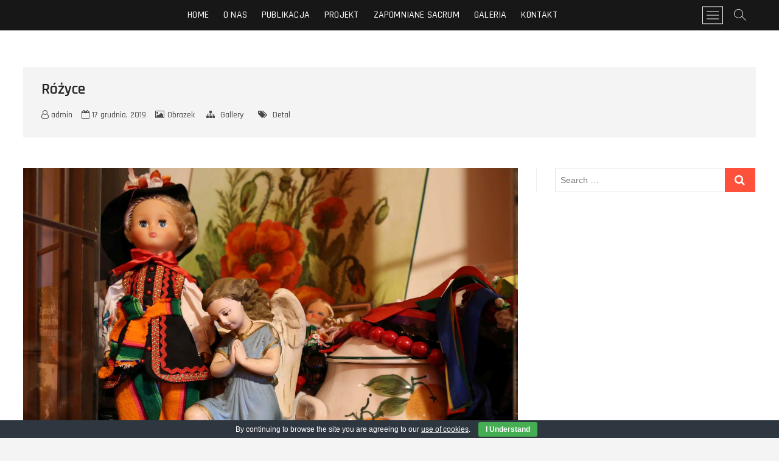

--- FILE ---
content_type: text/html; charset=UTF-8
request_url: https://ikonosferahierofanii.pl/?p=293
body_size: 6964
content:
<!DOCTYPE html>
<html lang="pl-PL">
<head>
<meta charset="UTF-8" />
<link rel="profile" href="http://gmpg.org/xfn/11" />
	<link rel="pingback" href="https://ikonosferahierofanii.pl/xmlrpc.php">
<title>Różyce &#8211; Ikonosfera hierofanii</title>
<link rel='dns-prefetch' href='//fonts.googleapis.com' />
<link rel='dns-prefetch' href='//s.w.org' />
<link rel="alternate" type="application/rss+xml" title="Ikonosfera hierofanii &raquo; Kanał z wpisami" href="https://ikonosferahierofanii.pl/?feed=rss2" />
<link rel="alternate" type="application/rss+xml" title="Ikonosfera hierofanii &raquo; Kanał z komentarzami" href="https://ikonosferahierofanii.pl/?feed=comments-rss2" />
<link rel="alternate" type="application/rss+xml" title="Ikonosfera hierofanii &raquo; Różyce Kanał z komentarzami" href="https://ikonosferahierofanii.pl/?feed=rss2&#038;p=293" />
		<script type="text/javascript">
			window._wpemojiSettings = {"baseUrl":"https:\/\/s.w.org\/images\/core\/emoji\/12.0.0-1\/72x72\/","ext":".png","svgUrl":"https:\/\/s.w.org\/images\/core\/emoji\/12.0.0-1\/svg\/","svgExt":".svg","source":{"concatemoji":"https:\/\/ikonosferahierofanii.pl\/wp-includes\/js\/wp-emoji-release.min.js?ver=5.3.20"}};
			!function(e,a,t){var n,r,o,i=a.createElement("canvas"),p=i.getContext&&i.getContext("2d");function s(e,t){var a=String.fromCharCode;p.clearRect(0,0,i.width,i.height),p.fillText(a.apply(this,e),0,0);e=i.toDataURL();return p.clearRect(0,0,i.width,i.height),p.fillText(a.apply(this,t),0,0),e===i.toDataURL()}function c(e){var t=a.createElement("script");t.src=e,t.defer=t.type="text/javascript",a.getElementsByTagName("head")[0].appendChild(t)}for(o=Array("flag","emoji"),t.supports={everything:!0,everythingExceptFlag:!0},r=0;r<o.length;r++)t.supports[o[r]]=function(e){if(!p||!p.fillText)return!1;switch(p.textBaseline="top",p.font="600 32px Arial",e){case"flag":return s([127987,65039,8205,9895,65039],[127987,65039,8203,9895,65039])?!1:!s([55356,56826,55356,56819],[55356,56826,8203,55356,56819])&&!s([55356,57332,56128,56423,56128,56418,56128,56421,56128,56430,56128,56423,56128,56447],[55356,57332,8203,56128,56423,8203,56128,56418,8203,56128,56421,8203,56128,56430,8203,56128,56423,8203,56128,56447]);case"emoji":return!s([55357,56424,55356,57342,8205,55358,56605,8205,55357,56424,55356,57340],[55357,56424,55356,57342,8203,55358,56605,8203,55357,56424,55356,57340])}return!1}(o[r]),t.supports.everything=t.supports.everything&&t.supports[o[r]],"flag"!==o[r]&&(t.supports.everythingExceptFlag=t.supports.everythingExceptFlag&&t.supports[o[r]]);t.supports.everythingExceptFlag=t.supports.everythingExceptFlag&&!t.supports.flag,t.DOMReady=!1,t.readyCallback=function(){t.DOMReady=!0},t.supports.everything||(n=function(){t.readyCallback()},a.addEventListener?(a.addEventListener("DOMContentLoaded",n,!1),e.addEventListener("load",n,!1)):(e.attachEvent("onload",n),a.attachEvent("onreadystatechange",function(){"complete"===a.readyState&&t.readyCallback()})),(n=t.source||{}).concatemoji?c(n.concatemoji):n.wpemoji&&n.twemoji&&(c(n.twemoji),c(n.wpemoji)))}(window,document,window._wpemojiSettings);
		</script>
		<style type="text/css">
img.wp-smiley,
img.emoji {
	display: inline !important;
	border: none !important;
	box-shadow: none !important;
	height: 1em !important;
	width: 1em !important;
	margin: 0 .07em !important;
	vertical-align: -0.1em !important;
	background: none !important;
	padding: 0 !important;
}
</style>
	<link rel='stylesheet' id='wp-block-library-css'  href='https://ikonosferahierofanii.pl/wp-includes/css/dist/block-library/style.min.css?ver=5.3.20' type='text/css' media='all' />
<link rel='stylesheet' id='contact-form-7-css'  href='https://ikonosferahierofanii.pl/wp-content/plugins/contact-form-7/includes/css/styles.css?ver=5.1.5' type='text/css' media='all' />
<link rel='stylesheet' id='cookie-bar-css-css'  href='https://ikonosferahierofanii.pl/wp-content/plugins/cookie-bar/css/cookie-bar.css?ver=5.3.20' type='text/css' media='all' />
<link rel='stylesheet' id='photograph-style-css'  href='https://ikonosferahierofanii.pl/wp-content/themes/photograph/style.css?ver=5.3.20' type='text/css' media='all' />
<style id='photograph-style-inline-css' type='text/css'>
/* Center Logo for high resolution screen(Use 2X size image) */
		.top-logo-title .custom-logo-link {
			display: inline-block;
		}

		.top-logo-title .custom-logo {
			height: auto;
			width: 50%;
		}

		.top-logo-title #site-detail {
			display: block;
			text-align: center;
		}

		@media only screen and (max-width: 767px) { 
			.top-logo-title .custom-logo-link .custom-logo {
				width: 60%;
			}
		}

		@media only screen and (max-width: 480px) { 
			.top-logo-title .custom-logo-link .custom-logo {
				width: 80%;
			}
		}.slider-content,
		.vid-thumb-content {
			display: none;
		}
		#site-branding #site-title, #site-branding #site-description{
			clip: rect(1px, 1px, 1px, 1px);
			position: absolute;
		}
</style>
<link rel='stylesheet' id='animate-css-css'  href='https://ikonosferahierofanii.pl/wp-content/themes/photograph/assets/wow/css/animate.min.css?ver=5.3.20' type='text/css' media='all' />
<link rel='stylesheet' id='font-awesome-css'  href='https://ikonosferahierofanii.pl/wp-content/themes/photograph/assets/font-awesome/css/font-awesome.min.css?ver=5.3.20' type='text/css' media='all' />
<link rel='stylesheet' id='fancybox-css-css'  href='https://ikonosferahierofanii.pl/wp-content/themes/photograph/assets/fancybox/css/jquery.fancybox.min.css?ver=5.3.20' type='text/css' media='all' />
<link rel='stylesheet' id='photograph-responsive-css'  href='https://ikonosferahierofanii.pl/wp-content/themes/photograph/css/responsive.css?ver=5.3.20' type='text/css' media='all' />
<link rel='stylesheet' id='photograph-google-fonts-css'  href='//fonts.googleapis.com/css?family=Roboto%7CRajdhani%3A300%2C400%2C400i%2C500%2C600%2C700&#038;ver=5.3.20' type='text/css' media='all' />
<script type='text/javascript' src='https://ikonosferahierofanii.pl/wp-includes/js/jquery/jquery.js?ver=1.12.4-wp'></script>
<script type='text/javascript' src='https://ikonosferahierofanii.pl/wp-includes/js/jquery/jquery-migrate.min.js?ver=1.4.1'></script>
<script type='text/javascript' src='https://ikonosferahierofanii.pl/wp-content/plugins/cookie-bar/js/cookie-bar.js?ver=1769006042'></script>
<!--[if lt IE 9]>
<script type='text/javascript' src='https://ikonosferahierofanii.pl/wp-content/themes/photograph/js/html5.js?ver=3.7.3'></script>
<![endif]-->
<link rel='https://api.w.org/' href='https://ikonosferahierofanii.pl/index.php?rest_route=/' />
<link rel="EditURI" type="application/rsd+xml" title="RSD" href="https://ikonosferahierofanii.pl/xmlrpc.php?rsd" />
<link rel="wlwmanifest" type="application/wlwmanifest+xml" href="https://ikonosferahierofanii.pl/wp-includes/wlwmanifest.xml" /> 
<link rel='prev' title='Mszalna' href='https://ikonosferahierofanii.pl/?p=290' />
<link rel='next' title='Wólka Karwicka' href='https://ikonosferahierofanii.pl/?p=296' />
<meta name="generator" content="WordPress 5.3.20" />
<link rel="canonical" href="https://ikonosferahierofanii.pl/?p=293" />
<link rel='shortlink' href='https://ikonosferahierofanii.pl/?p=293' />
<link rel="alternate" type="application/json+oembed" href="https://ikonosferahierofanii.pl/index.php?rest_route=%2Foembed%2F1.0%2Fembed&#038;url=https%3A%2F%2Fikonosferahierofanii.pl%2F%3Fp%3D293" />
<link rel="alternate" type="text/xml+oembed" href="https://ikonosferahierofanii.pl/index.php?rest_route=%2Foembed%2F1.0%2Fembed&#038;url=https%3A%2F%2Fikonosferahierofanii.pl%2F%3Fp%3D293&#038;format=xml" />
<!-- <meta name="NextGEN" version="3.2.21" /> -->
	<meta name="viewport" content="width=device-width" />
	<style type="text/css" id="custom-background-css">
body.custom-background { background-image: url("https://ikonosferahierofanii.pl/wp-content/uploads/2019/11/Moszczenica-scaled.jpg"); background-position: center top; background-size: auto; background-repeat: repeat; background-attachment: scroll; }
</style>
	</head>
<body class="post-template-default single single-post postid-293 single-format-image custom-background wp-custom-logo wp-embed-responsive ">
	<div id="page" class="site">
	<a class="skip-link screen-reader-text" href="#site-content-contain">Skip to content</a>
	<!-- Masthead ============================================= -->
	<header id="masthead" class="site-header clearfix" role="banner">
				<div class="header-wrap">
			
			<!-- Top Header============================================= -->
			<div class="top-header">

				<!-- Main Header============================================= -->
				<div id="sticky-header" class="clearfix">
					<div class="main-header clearfix">
						<div id="site-branding"><a href="https://ikonosferahierofanii.pl/" class="custom-logo-link" rel="home"></a><div id="site-detail"> <h2 id="site-title"> 				<a href="https://ikonosferahierofanii.pl/" title="Ikonosfera hierofanii" rel="home"> Ikonosfera hierofanii </a>
				 </h2> <!-- end .site-title --> 					<div id="site-description"> Projekt </div> <!-- end #site-description -->
			
		</div></div>
							<!-- Main Nav ============================================= -->
															<nav id="site-navigation" class="main-navigation clearfix" role="navigation" aria-label="Główne menu">

								<button type="button" class="menu-toggle" aria-controls="primary-menu" aria-expanded="false">
									<span class="line-bar"></span>
							  	</button>
							  	<!-- end .menu-toggle -->
								
									<ul id="primary-menu" class="menu nav-menu"><li id="menu-item-93" class="menu-item menu-item-type-post_type menu-item-object-page menu-item-home menu-item-93"><a href="https://ikonosferahierofanii.pl/">Home</a></li>
<li id="menu-item-92" class="menu-item menu-item-type-post_type menu-item-object-page menu-item-92"><a href="https://ikonosferahierofanii.pl/?page_id=163">O nas</a></li>
<li id="menu-item-409" class="menu-item menu-item-type-post_type menu-item-object-page menu-item-409"><a href="https://ikonosferahierofanii.pl/?page_id=405">Publikacja</a></li>
<li id="menu-item-129" class="menu-item menu-item-type-post_type menu-item-object-page menu-item-129"><a href="https://ikonosferahierofanii.pl/?page_id=165">Projekt</a></li>
<li id="menu-item-421" class="menu-item menu-item-type-post_type menu-item-object-page menu-item-421"><a href="https://ikonosferahierofanii.pl/?page_id=417">Zapomniane sacrum</a></li>
<li id="menu-item-149" class="menu-item menu-item-type-post_type menu-item-object-page menu-item-149"><a href="https://ikonosferahierofanii.pl/?page_id=138">Galeria</a></li>
<li id="menu-item-91" class="menu-item menu-item-type-post_type menu-item-object-page menu-item-91"><a href="https://ikonosferahierofanii.pl/?page_id=164">Kontakt</a></li>
</ul>								</nav> <!-- end #site-navigation -->
															<div class="right-toggle">
																		<button class="menu-toggle" aria-controls="primary-menu" aria-expanded="false">
										<span class="line-bar"></span>
								  	</button>
								  	<!-- end .menu-toggle -->
								  										<button type="button" id="search-toggle" class="header-search"></button>
																		<button type="button" class="show-menu-toggle">
										<span class="sn-text">Przycisk menu</span>
										<span class="bars"></span>
								  	</button>
								  									</div>
								<!-- end .right-toggle -->
													</div> <!-- end .main-header -->
				</div> <!-- end #sticky-header -->
			</div> <!-- end .top-header -->
							<div id="search-box" class="clearfix">
					<button type="button" class="search-x"></button>
						<form class="search-form" action="https://ikonosferahierofanii.pl/" method="get">
			<label class="screen-reader-text">Search &hellip;</label>
		<input type="search" name="s" class="search-field" placeholder="Search &hellip;" autocomplete="off" />
		<button type="submit" class="search-submit"><i class="fa fa-search"></i></button>
</form> <!-- end .search-form -->				</div>
							<aside class="side-menu-wrap" role="complementary">
					<div class="side-menu">
				  		<button type="button" class="hide-menu-toggle">
				  		<span class="screen-reader-text">Close Side Menu</span>		<span class="bars"></span>
					  	</button>

								<div id="site-branding">
			<a href="https://ikonosferahierofanii.pl/" class="custom-logo-link" rel="home"></a>		</div> <!-- end #site-branding -->
								<nav class="side-nav-wrap" role="navigation" aria-label="Sidebar Menu">
								<ul class="side-menu-list"><li id="menu-item-145" class="menu-item menu-item-type-post_type menu-item-object-page menu-item-home menu-item-145"><a href="https://ikonosferahierofanii.pl/">Home</a></li>
<li id="menu-item-142" class="menu-item menu-item-type-post_type menu-item-object-page menu-item-142"><a href="https://ikonosferahierofanii.pl/?page_id=165">Projekt</a></li>
<li id="menu-item-144" class="menu-item menu-item-type-post_type menu-item-object-page menu-item-144"><a href="https://ikonosferahierofanii.pl/?page_id=163">O nas</a></li>
<li id="menu-item-148" class="menu-item menu-item-type-post_type menu-item-object-page menu-item-148"><a href="https://ikonosferahierofanii.pl/?page_id=138">Galeria</a></li>
<li id="menu-item-143" class="menu-item menu-item-type-post_type menu-item-object-page menu-item-143"><a href="https://ikonosferahierofanii.pl/?page_id=164">Kontakt</a></li>
</ul>							</nav><!-- end .side-nav-wrap -->
								<div class="social-links clearfix">
	<ul><li id="menu-item-130" class="menu-item menu-item-type-custom menu-item-object-custom menu-item-130"><a href="http://facebook.com"><span class="screen-reader-text">facebook</span></a></li>
<li id="menu-item-134" class="menu-item menu-item-type-custom menu-item-object-custom menu-item-134"><a href="http://instagram.com"><span class="screen-reader-text">instagram</span></a></li>
</ul>	</div><!-- end .social-links -->
	<div class="side-widget-tray"></div> <!-- end .side-widget-tray -->					</div><!-- end .side-menu -->
				</aside><!-- end .side-menu-wrap -->
						</div><!-- end .header-wrap -->
				<button type="button" class="scroll-down" type="button"><span>menu</span><span></span><span></span></button><!-- Scroll Down Button -->
	</header> <!-- end #masthead -->
	<!-- Main Page Start ============================================= -->
	<div id="site-content-contain" class="site-content-contain">
		<div id="content" class="site-content">
		<div class="wrap">
	<div class="single-post-title post-293 post type-post status-publish format-image has-post-thumbnail hentry category-gallery tag-detal post_format-post-format-image">
		<header class="entry-header">
			<h1 class="entry-title">Różyce</h1> <!-- end.entry-title -->
				
				<div class="entry-meta"><span class="author vcard"><a href="https://ikonosferahierofanii.pl/?author=1" title="Różyce"><i class="fa fa-user-o"></i> admin</a></span><span class="posted-on"><a href="https://ikonosferahierofanii.pl/?p=293" title="17 grudnia, 2019"><i class="fa fa-calendar-o"></i> 17 grudnia, 2019 </a></span><span class="entry-format"><a href="https://ikonosferahierofanii.pl/?post_format=image">Obrazek</a></span>	<span class="cats-links">
								<a href="https://ikonosferahierofanii.pl/?cat=5">Gallery</a>
				</span><!-- end .cat-links -->
						<span class="tag-links">
							<a href="https://ikonosferahierofanii.pl/?tag=detal" rel="tag">Detal</a>						</span> <!-- end .tag-links -->
					</div> <!-- end .entry-meta -->		</header> <!-- end .entry-header -->
	</div> <!-- end.single-post-title -->
</div> <!-- end .wrap -->

<div class="wrap">
	<div id="primary" class="content-area">
		<main id="main" class="site-main" role="main">
		
			<article id="post-293" class="post-293 post type-post status-publish format-image has-post-thumbnail hentry category-gallery tag-detal post_format-post-format-image">
									<div class="entry-thumb">
						<figure class="entry-thumb-content">
							<img width="2560" height="1707" src="https://ikonosferahierofanii.pl/wp-content/uploads/2019/12/Różyce_detal-scaled.jpg" class="attachment-post-thumbnail size-post-thumbnail wp-post-image" alt="" srcset="https://ikonosferahierofanii.pl/wp-content/uploads/2019/12/Różyce_detal-scaled.jpg 2560w, https://ikonosferahierofanii.pl/wp-content/uploads/2019/12/Różyce_detal-300x200.jpg 300w, https://ikonosferahierofanii.pl/wp-content/uploads/2019/12/Różyce_detal-1024x683.jpg 1024w, https://ikonosferahierofanii.pl/wp-content/uploads/2019/12/Różyce_detal-768x512.jpg 768w, https://ikonosferahierofanii.pl/wp-content/uploads/2019/12/Różyce_detal-1536x1024.jpg 1536w, https://ikonosferahierofanii.pl/wp-content/uploads/2019/12/Różyce_detal-2048x1365.jpg 2048w" sizes="(max-width: 2560px) 100vw, 2560px" />						</figure>
					</div> <!-- end .entry-thumb -->
								
				<div class="entry-content">
								
				</div><!-- end .entry-content -->
							</article><!-- end .post -->
			
<div id="comments" class="comments-area">
				<div id="respond" class="comment-respond">
		<h3 id="reply-title" class="comment-reply-title">Dodaj komentarz <small><a rel="nofollow" id="cancel-comment-reply-link" href="/?p=293#respond" style="display:none;">Anuluj pisanie odpowiedzi</a></small></h3><form action="https://ikonosferahierofanii.pl/wp-comments-post.php" method="post" id="commentform" class="comment-form" novalidate><p class="comment-notes"><span id="email-notes">Twój adres e-mail nie zostanie opublikowany.</span> Wymagane pola są oznaczone <span class="required">*</span></p><p class="comment-form-comment"><label for="comment">Komentarz</label> <textarea id="comment" name="comment" cols="45" rows="8" maxlength="65525" required="required"></textarea></p><p class="comment-form-author"><label for="author">Nazwa <span class="required">*</span></label> <input id="author" name="author" type="text" value="" size="30" maxlength="245" required='required' /></p>
<p class="comment-form-email"><label for="email">Email <span class="required">*</span></label> <input id="email" name="email" type="email" value="" size="30" maxlength="100" aria-describedby="email-notes" required='required' /></p>
<p class="comment-form-url"><label for="url">Witryna internetowa</label> <input id="url" name="url" type="url" value="" size="30" maxlength="200" /></p>
<p class="comment-form-cookies-consent"><input id="wp-comment-cookies-consent" name="wp-comment-cookies-consent" type="checkbox" value="yes" /> <label for="wp-comment-cookies-consent">Zapisz moje dane, adres e-mail i witrynę w przeglądarce aby wypełnić dane podczas pisania kolejnych komentarzy.</label></p>
<p class="form-submit"><input name="submit" type="submit" id="submit" class="submit" value="Opublikuj komentarz" /> <input type='hidden' name='comment_post_ID' value='293' id='comment_post_ID' />
<input type='hidden' name='comment_parent' id='comment_parent' value='0' />
</p></form>	</div><!-- #respond -->
	</div> <!-- .comments-area -->
	<nav class="navigation post-navigation" role="navigation" aria-label="Wpisy">
		<h2 class="screen-reader-text">Nawigacja wpisu</h2>
		<div class="nav-links"><div class="nav-previous"><a href="https://ikonosferahierofanii.pl/?p=290" rel="prev"><span class="meta-nav" aria-hidden="true">Poprzedni</span> <span class="screen-reader-text">Poprzedni wpis:</span> <span class="post-title">Mszalna</span></a></div><div class="nav-next"><a href="https://ikonosferahierofanii.pl/?p=296" rel="next"><span class="meta-nav" aria-hidden="true">Następny</span> <span class="screen-reader-text">Następny wpis:</span> <span class="post-title">Wólka Karwicka</span></a></div></div>
	</nav>		</main><!-- end #main -->
	</div> <!-- end #primary -->
	
<aside id="secondary" class="widget-area">
    <aside id="search-5" class="widget widget_search"><form class="search-form" action="https://ikonosferahierofanii.pl/" method="get">
			<label class="screen-reader-text">Search &hellip;</label>
		<input type="search" name="s" class="search-field" placeholder="Search &hellip;" autocomplete="off" />
		<button type="submit" class="search-submit"><i class="fa fa-search"></i></button>
</form> <!-- end .search-form --></aside></aside><!-- end #secondary -->
</div><!-- end .wrap -->
</div><!-- end #content -->
<!-- Footer Start ============================================= -->
<footer id="colophon" class="site-footer" role="contentinfo">
	<div class="site-info"  >
		<div class="wrap">
			<div class="copyright-wrap clearfix">
									<div class="copyright">
						<a title="Ikonosfera hierofanii" target="_blank" href="https://ikonosferahierofanii.pl/">Ikonosfera hierofanii</a> | 
									Zaprojektowany przez: <a title="Motyw Freesia" target="_blank" href="https://themefreesia.com">Motyw Freesia</a> |
									 <a title="WordPress" target="_blank" href="https://wordpress.org">WordPress</a> | &copy; Prawa autorskie Wszelkie prawa zastrzeżone											</div>
							</div> <!-- end .copyright-wrap -->
			<div style="clear:both;"></div>
		</div> <!-- end .wrap -->
	</div> <!-- end .site-info -->
				<button type="button" class="go-to-top">
				<span class="icon-bg"></span>
					<i class="fa fa-angle-up back-to-top-text"></i>
					<i class="fa fa-angle-double-up back-to-top-icon"></i>
			</button>
		<div class="page-overlay"></div>
</footer> <!-- end #colophon -->
</div><!-- end .site-content-contain -->
</div><!-- end #page -->
<!-- ngg_resource_manager_marker --><script type='text/javascript'>
/* <![CDATA[ */
var wpcf7 = {"apiSettings":{"root":"https:\/\/ikonosferahierofanii.pl\/index.php?rest_route=\/contact-form-7\/v1","namespace":"contact-form-7\/v1"}};
/* ]]> */
</script>
<script type='text/javascript' src='https://ikonosferahierofanii.pl/wp-content/plugins/contact-form-7/includes/js/scripts.js?ver=5.1.5'></script>
<script type='text/javascript' src='https://ikonosferahierofanii.pl/wp-content/themes/photograph/js/photograph-main.js?ver=5.3.20'></script>
<script type='text/javascript' src='https://ikonosferahierofanii.pl/wp-content/themes/photograph/assets/wow/js/wow.min.js?ver=5.3.20'></script>
<script type='text/javascript' src='https://ikonosferahierofanii.pl/wp-content/themes/photograph/assets/wow/js/wow-settings.js?ver=5.3.20'></script>
<script type='text/javascript' src='https://ikonosferahierofanii.pl/wp-content/themes/photograph/assets/sticky/jquery.sticky.min.js?ver=5.3.20'></script>
<script type='text/javascript' src='https://ikonosferahierofanii.pl/wp-content/themes/photograph/assets/sticky/sticky-settings.js?ver=5.3.20'></script>
<script type='text/javascript' src='https://ikonosferahierofanii.pl/wp-content/themes/photograph/js/navigation.js?ver=5.3.20'></script>
<script type='text/javascript' src='https://ikonosferahierofanii.pl/wp-content/themes/photograph/js/skip-link-focus-fix.js?ver=5.3.20'></script>
<script type='text/javascript' src='https://ikonosferahierofanii.pl/wp-content/themes/photograph/js/imagesloaded.pkgd.min.js?ver=5.3.20'></script>
<script type='text/javascript' src='https://ikonosferahierofanii.pl/wp-content/themes/photograph/js/isotope.pkgd.min.js?ver=5.3.20'></script>
<script type='text/javascript' src='https://ikonosferahierofanii.pl/wp-content/themes/photograph/js/isotope-setting.js?ver=5.3.20'></script>
<script type='text/javascript' src='https://ikonosferahierofanii.pl/wp-content/themes/photograph/assets/fancybox/js/jquery.fancybox.min.js?ver=5.3.20'></script>
<script type='text/javascript' src='https://ikonosferahierofanii.pl/wp-content/themes/photograph/assets/fancybox/js/fancybox-settings.js?ver=5.3.20'></script>
<script type='text/javascript' src='https://ikonosferahierofanii.pl/wp-includes/js/comment-reply.min.js?ver=5.3.20'></script>
<script type='text/javascript' src='https://ikonosferahierofanii.pl/wp-includes/js/wp-embed.min.js?ver=5.3.20'></script>
<!-- Cookie Bar -->
<div id="eu-cookie-bar">By continuing to browse the site you are agreeing to our <a href='http://www.aboutcookies.org/' target='_blank' rel='nofollow'>use of cookies</a>. <button id="euCookieAcceptWP"  onclick="euAcceptCookiesWP();">I Understand</button></div>
<!-- End Cookie Bar -->
</body>
</html>